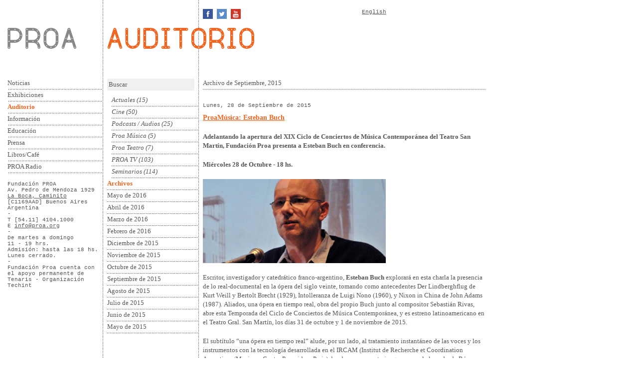

--- FILE ---
content_type: text/html; charset=UTF-8
request_url: http://proa.org/esp/events/2015/09/
body_size: 13956
content:
<!DOCTYPE html PUBLIC "-//W3C//DTD XHTML 1.0 Transitional//EN" "http://www.w3.org/TR/xhtml1/DTD/xhtml1-transitional.dtd">
<html xmlns="http://www.w3.org/1999/xhtml" lang="es-ES">

<head profile="http://gmpg.org/xfn/11">
<meta http-equiv="Content-Type" content="text/html; charset=UTF-8" />

<title>Fundación Proa &#8211; Auditorio &raquo; 2015 &raquo; Septiembre</title>

<link rel="stylesheet" href="http://www.proa.org/esp/events/wp-content/themes/default/style.css" type="text/css" media="screen" />
<link rel="alternate" type="application/rss+xml" title="Fuente RSS de Fundación Proa - Auditorio" href="http://proa.org/esp/events/feed/" />
<link rel="alternate" type="application/atom+xml" title="Fuente Atom de Fundación Proa - Auditorio" href="http://proa.org/esp/events/feed/atom/" />
<link rel="pingback" href="http://www.proa.org/esp/events/xmlrpc.php" />

<style type="text/css" media="screen">

	#page { background: url("http://www.proa.org/esp/events/wp-content/themes/default/images/kubrickbgwide.jpg") repeat-y top; border: none; }

</style>
<meta name="author" content="Kells, www.kells.com.ar" />
<script type="text/javascript" src="http://www.proa.org/esp/events/wp-content/themes/default/includes/jquery.js"></script>
<script type="text/javascript" src="http://www.proa.org/esp/events/wp-content/themes/default/includes/jquery.innerfade.js"></script>
<script type="text/javascript">
$(document).ready(
		function(){
			$('#fade-fotos').innerfade({
				animationtype: 'fade',
				speed: 1000,
				timeout: 4000,
				type: 'sequence',
				containerheight: '328px'
			});
	});
</script>
<link rel="shortcut icon" href="/eng/favicon.ico" />
<link rel="EditURI" type="application/rsd+xml" title="RSD" href="http://www.proa.org/esp/events/xmlrpc.php?rsd" />
<link rel="wlwmanifest" type="application/wlwmanifest+xml" href="http://www.proa.org/esp/events/wp-includes/wlwmanifest.xml" /> 
<meta name="generator" content="WordPress 3.8.41" />
</head>
<body>
<div id="proa">
	<div id="header">
       <div id="header_3" class="redes">
        	<ul>
            	<li class="facebook"><a href="http://www.facebook.com/home.php?#/pages/Buenos-Aires-Argentina/Fundacion-Proa/115677706996?ref=ts" target="_blank" title="Facebook"></a></li>
                <li class="twitter"><a href="http://twitter.com/FundacionPROA" target="_blank" title="Twitter"></a></li>
                <li class="youtube"><a href="http://www.youtube.com/proawebtv" target="_blank" title="YouTube"></a></li>
            </ul>
        </div>
        <div id="header_4"><a href="/eng/events">English</a></div>
    </div>
    <div id="logo"><a href="/esp/index.php" class="logo" title="PROA"></a></div>
    <div id="title">&nbsp;</div>	<div id="inside">
	        <div id="menu_1">
        	<ul>
            	<li class="link_news"><a href="/esp/news.php">Noticias</a></li>
                <li class="link_exhibitions"><a href="/esp/exhibitions.php">Exhibiciones</a></li>
                <li class="menu_selected links_events"><a href="/esp/events/">Auditorio</a></li>                
                <li class="link_information"><a href="/esp/information.php">Informaci&oacute;n</a></li>
                <li class="link_education"><a href="/esp/education.php">Educaci&oacute;n</a></li>
                <li class="link_press"><a href="/esp/press.php">Prensa</a></li>
                <li class="link_library"><a href="/esp/library.php">Libros/Caf&eacute;</a></li>
                <li class="links_radio"><a href="/esp/proa-radio.php">PROA Radio</a></li>
            </ul>
            <div id="menu_1-datos">
                Fundaci&oacute;n PROA<br />
                Av. Pedro de Mendoza 1929<br />
                <a href="/esp/how-to-get-there.php">La Boca, Caminito</a><br />
                [C1169AAD] Buenos Aires<br />
                Argentina<br />
                -<br />
                T [54.11] 4104.1000<br />
                E <a href="mailto:info@proa.org">info@proa.org</a>        
                <br />
  -<br />
De martes a domingo<br />
11 - 19 hrs.<br />
Admisi&oacute;n: hasta las 18 hs.<br>
Lunes cerrado.<br />
-<br />
Fundaci&oacute;n Proa cuenta con <br />
el apoyo permanente de <br />
Tenaris - Organizaci&oacute;n <br />
Techint</div>
        </div>
        <script>
  (function(i,s,o,g,r,a,m){i['GoogleAnalyticsObject']=r;i[r]=i[r]||function(){
  (i[r].q=i[r].q||[]).push(arguments)},i[r].l=1*new Date();a=s.createElement(o),
  m=s.getElementsByTagName(o)[0];a.async=1;a.src=g;m.parentNode.insertBefore(a,m)
  })(window,document,'script','//www.google-analytics.com/analytics.js','ga');

  ga('create', 'UA-25503030-1', 'proa.org');
  ga('send', 'pageview');

</script>
    	<div id="menu_2" class="link_events">
              <div class="top_bottom_search">
              	<div class="columns_form_3"><form method="get" id="searchform" action="http://proa.org/esp/events/"><label class="hidden" for="s">Buscar:</label><input type="text" value="Buscar" name="s" id="s" onfocus="if (this.value == 'Buscar') this.value = ''" onfocusout="if (this.value == '') this.value = 'Buscar'" /></form></div>
			</div>
		<ul>
			
			<!-- Author information is disabled per default. Uncomment and fill in your details if you want to use it.
			<li><h2>Author</h2>
			<p>A little something about you, the author. Nothing lengthy, just an overview.</p>
			</li>
			-->

			 <!--li>
						<p>You are currently browsing the <a href="http://proa.org/esp/events/">Fundación Proa &#8211; Auditorio</a> blog archives
			for Septiembre, 2015.</p>

			
			</li--> 					<!--li >Categor&iacute;as</li-->
				<li class="cat-item cat-item-1"><a href="http://proa.org/esp/events/category/actuales/" title="Ver todas las entradas de Actuales">Actuales</a> (15)
</li>
	<li class="cat-item cat-item-10"><a href="http://proa.org/esp/events/category/cine/" title="Ver todas las entradas de Cine">Cine</a> (50)
</li>
	<li class="cat-item cat-item-218"><a href="http://proa.org/esp/events/category/podcast/" title="Ver todas las entradas de Podcasts / Audios">Podcasts / Audios</a> (25)
</li>
	<li class="cat-item cat-item-574"><a href="http://proa.org/esp/events/category/proa-musica/" title="Ver todas las entradas de Proa Música">Proa Música</a> (5)
</li>
	<li class="cat-item cat-item-566"><a href="http://proa.org/esp/events/category/proa-teatro/" title="Ver todas las entradas de Proa Teatro">Proa Teatro</a> (7)
</li>
	<li class="cat-item cat-item-242"><a href="http://proa.org/esp/events/category/proatv/" title="Ver todas las entradas de PROA TV">PROA TV</a> (103)
</li>
	<li class="cat-item cat-item-164"><a href="http://proa.org/esp/events/category/seminarios/" title="Ver todas las entradas de Seminarios">Seminarios</a> (114)
</li>
			<li class="menu_selected texto_events">Archivos</li>			
				<li><a href='http://proa.org/esp/events/2016/05/'>Mayo de 2016</a></li>
	<li><a href='http://proa.org/esp/events/2016/04/'>Abril de 2016</a></li>
	<li><a href='http://proa.org/esp/events/2016/03/'>Marzo de 2016</a></li>
	<li><a href='http://proa.org/esp/events/2016/02/'>Febrero de 2016</a></li>
	<li><a href='http://proa.org/esp/events/2015/12/'>Diciembre de 2015</a></li>
	<li><a href='http://proa.org/esp/events/2015/11/'>Noviembre de 2015</a></li>
	<li><a href='http://proa.org/esp/events/2015/10/'>Octubre de 2015</a></li>
	<li><a href='http://proa.org/esp/events/2015/09/'>Septiembre de 2015</a></li>
	<li><a href='http://proa.org/esp/events/2015/08/'>Agosto de 2015</a></li>
	<li><a href='http://proa.org/esp/events/2015/07/'>Julio de 2015</a></li>
	<li><a href='http://proa.org/esp/events/2015/06/'>Junio de 2015</a></li>
	<li><a href='http://proa.org/esp/events/2015/05/'>Mayo de 2015</a></li>
			
					</ul>
	</div>

	 

		            <div id="inside_3_4_5">
       		<div class="title_3_4_5"> 	   	  		Archivo de Septiembre, 2015 	  </div>
              <!--div class="box_3_4_5 top_bottom_search">
              	<div class="columns_form_3"><form method="get" id="searchform" action="http://proa.org/esp/events/"><label class="hidden" for="s">Buscar:</label><input type="text" value="Buscar" name="s" id="s" onfocus="if (this.value == 'Buscar') this.value = ''" onfocusout="if (this.value == '') this.value = 'Buscar'" /></form></div>
			</div-->
            <div class="column_3_4_5 links_events">


		        <div class="spacing_top"></div>
		<div class="post">
        		<div class="box_date">Lunes, 28 de Septiembre de 2015</div>
				<h2 id="post-5809"><a href="http://proa.org/esp/events/2015/09/proamusica-esteban-buch/" rel="bookmark" title="Permanent Link to ProaMúsica: Esteban Buch">ProaMúsica: Esteban Buch</a></h2>
				

				<div class="entry">
					<p><strong>Adelantando la apertura del XIX Ciclo de Conciertos de Música Contemporánea del Teatro San Martín, Fundación Proa presenta a Esteban Buch en conferencia.   </strong></p>
<p><strong>Miércoles 28 de Octubre - 18 hs.</strong></p>
<p><a href="http://www.proa.org/esp/events/wp-content/uploads/2015/10/BUCH367.jpg"><img class="alignnone size-full wp-image-5810" alt="BUCH367" src="http://www.proa.org/esp/events/wp-content/uploads/2015/10/BUCH367.jpg" width="367" height="169" /></a></p>
<p>Escritor, investigador y catedrático franco-argentino, <strong>Esteban Buch</strong> explorará en esta charla la presencia de lo real-documental en la ópera del siglo veinte, tomando como antecedentes Der Lindberghflug de Kurt Weill y Bertolt Brecht (1929), Intolleranza de Luigi Nono (1960), y Nixon in China de John Adams (1987).   Aliados, una ópera en tiempo real, obra del propio Buch junto al compositor Sebastián Rivas, abre esta Temporada del Ciclo de Conciertos de Música Contemporánea, y es estreno latinoamericano en el Teatro Gral. San Martín, los días 31 de octubre y 1 de noviembre de 2015.</p>
<p>El subtítulo &#8220;una ópera en tiempo real&#8221; alude, por un lado, al tratamiento instantáneo de las voces y los instrumentos con la tecnología desarrollada en el IRCAM (Institut de Recherche et Coordination Acoustique/Musique, Centre Pompidou, Paris) donde ese concepto juega un papel clave desde Répons (1981) de Pierre Boulez; y por otra parte alude al tema de la ópera que se inspira directamente de la realidad política chilena de los años 90, particularmente del encuentro de Augusto Pinochet y Margaret Thatcher en Londres (1999), durante el arresto domiciliario del primero por orden del juez Baltasar Garzón.</p>
<p><strong>Actividad gratuita, hasta agotar capacidad de auditorio.</strong></p>
<p>Informes: auditorio@proa.org<br />
4104-1001</p>
<p>&nbsp;</p>
				</div>

				<p><a href="http://proa.org/esp/events/category/actuales/" title="Ver todas las entradas en Actuales" rel="category tag">Actuales</a>, <a href="http://proa.org/esp/events/category/proa-musica/" title="Ver todas las entradas en Proa Música" rel="category tag">Proa Música</a> |   <a href="http://proa.org/esp/events/2015/09/proamusica-esteban-buch/#respond" title="Comentarios en ProaMúsica: Esteban Buch">Sin comentarios &#187;</a></p>

			</div>

		        <div class="spacing_top"></div>
		<div class="post">
        		<div class="box_date">Domingo, 27 de Septiembre de 2015</div>
				<h2 id="post-5612"><a href="http://proa.org/esp/events/2015/09/proateatro-direccionario-2015/" rel="bookmark" title="Permanent Link to ProaTeatro. Direccionario 2015">ProaTeatro. Direccionario 2015</a></h2>
				

				<div class="entry">
					<p><a style="line-height: 1.5em;" href="http://www.proa.org/esp/events/wp-content/uploads/2014/09/Direccionario-web-567.jpg"><img class="alignnone size-full wp-image-5477" alt="Direccionario-web-567" src="http://www.proa.org/esp/events/wp-content/uploads/2014/09/Direccionario-web-567.jpg" width="567" height="271" /></a></p>
<p><b></b>Luego de las presentaciones de Javier Daulte, Mauricio Kartun y Ricardo Bartis durante 2014, <strong>ProaTeatro</strong> presenta la edición 2015 de <b>Direccionario</b>, un ciclo de conferencias performáticas que, mediante un cruce entre el <i>performace art</i> y el teatro, propone una reflexión sobre el director y su accionar como artista.</p>
<p>Durante una serie de encuentros mensuales en el Auditorio, el ciclo invita a emblemáticos directores de Buenos Aires a presentar el recorrido que los llevó a concebir su obra. Este año, <strong>Direccionario</strong> recibe a <b>Rubén Szuchmacher, Mariana Obersztern y Alejandro Tantanian, entre otros importantes dramaturgos locales.</b></p>
<p>Una vez por mes, un director presenta su universo de referencia, sus ideas, emociones y anécdotas mínimas que ponen en palabras y en gestos algo tan efímero, privado e intangible como la concepción teatral.</p>
<p><strong><span style="color: #ff6600;"><br />
PROGRAMACIÓN 2015<br />
</span></strong><strong></strong></p>
<p><strong>Direccionario XII: </strong><a href="http://proa.org/esp/news-nota.php?id=908"><strong>Walter Jakob /Agustín Mendilaharzu</strong></a> &#8211; <strong>sábado 7 de noviembre &#8211; 16:30 hs<br />
</strong><strong><strong><strong><strong>Direccionario XI: <strong> <a href="http://proa.org/esp/news-nota.php?id=891">Pompeyo Audivert</a></strong>– sábado 10 de octubre  <strong>– 16:30 hs<br />
</strong></strong></strong></strong></strong><strong><strong><strong><strong><strong>Direccionario X: <strong> <a href="http://proa.org/esp/news-nota.php?id=886">Alejandro Catalán</a></strong>– sábado 12 de septiembre  <strong>– 18 hs<br />
</strong></strong></strong></strong></strong></strong><strong style="line-height: 1.5em;"><strong><strong><strong>Direccionario IX: <strong> <a href="http://proa.org/esp/news-nota.php?id=840">Vivi Tellas</a> </strong>– sábado 8 de agosto  <strong>– 18 hs<br />
</strong></strong></strong></strong></strong><strong style="line-height: 1.5em;"><strong><strong><strong><strong><strong><strong><strong><strong><strong><strong><strong>Direccionario VIII: <strong> </strong>– <a href="http://proa.org/esp/news-nota.php?id=837">Emilio García Wehbi</a> - sábado 11 de julio &#8211; 18 hs<br />
</strong></strong></strong></strong></strong></strong></strong></strong></strong></strong></strong></strong><strong style="line-height: 1.5em;"><strong><strong><strong><strong><strong><strong><strong><strong><strong><strong><strong><strong><strong>Direccionario VII: <a href="http://proa.org/esp/news-nota.php?id=856">Marilú Marini</a> - sábado 6 de junio &#8211; 18 hs<br />
</strong></strong></strong></strong></strong></strong></strong></strong></strong></strong></strong></strong></strong></strong><strong style="line-height: 1.5em;"><strong><strong><strong><strong><strong><strong><strong><strong><strong><strong><strong><strong><strong><strong>Direccionario VI: <strong><a href="http://proa.org/esp/news-nota.php?id=832">Alejandro Tantanian</a> </strong>– sábado 9 de mayo <strong>– 18 hs<br />
</strong></strong></strong></strong></strong></strong></strong></strong></strong></strong></strong></strong></strong></strong></strong></strong><strong style="line-height: 1.5em;"><strong><strong><strong><strong><strong><strong><strong><strong><strong><strong><strong><strong><strong><strong><strong><strong>Direccionario V: <strong><a href="http://proa.org/esp/news-nota.php?id=826">Mariana Obersztern</a> </strong>– sábado 11 de abril <strong>–</strong> 18 hs<br />
</strong></strong></strong></strong></strong></strong></strong></strong></strong></strong></strong></strong></strong></strong></strong></strong></strong><strong style="line-height: 1.5em;"><strong><strong><strong><strong><strong><strong><strong><strong><strong><strong><strong><strong><strong><strong><strong><strong><strong>Direccionario IV: <strong><a href="http://proa.org/esp/news-nota.php?id=810" target="_blank">Rubén Szuchmacher</a> </strong>– sábado 14 de marzo <strong>– </strong>18 hs</strong></strong></strong></strong></strong></strong></strong></strong></strong></strong></strong></strong></strong></strong></strong></strong></strong></strong></p>
<p><strong>ADMISIÓN</strong>: $ 20</p>
<p><span style="color: #ff6600;"><strong>SOBRE EL CICLO</strong></span></p>
<p><img class="alignnone size-full wp-image-5614" alt="KARTUN-2014-AUD" src="http://www.proa.org/esp/events/wp-content/uploads/2015/02/KARTUN-2014-AUD.jpg" width="567" height="425" /><br />
<em>&#8211;Mauricio Kartun en Direccionario 2014&#8211;</em></p>
<p><span style="line-height: 1.5em;"><br />
¿Cómo se concibe una obra de teatro? ¿Dónde queda la figura del director  &#8211; sus gestos, sus prácticas, sus gesticulaciones y discursos &#8211; cuando la obra toma forma y se estrena?</span></p>
<p>Más que cualquier artista de otra disciplina, el director de teatro produce una obra donde luego su cuerpo estará completamente ausente. Su momento de mayor presencia física coincide con el proceso de creación de la obra, un período de gestación durante el cual el director piensa, habla, convence, ensambla, gesticula y, de modo paradójico, actúa.</p>
<p>Cuando la obra toma su forma definitiva estas prácticas desaparecen irremediablemente. Como espectadores, nunca podemos acceder a esa “perfomance” que, justamente, es la que engendra toda la obra.</p>
<p>El trabajo del director es lo más inasible y efímero del hecho teatral.</p>
<p><b>Direccionario</b>, el ciclo de conferencias performáticas curado por Mercedes Halfon y producido Carolina Martín Ferro, se propone reponer ese intervalo de creación ausente que implica la dirección teatral y busca reflexionar sobre el director teatral y su accionar como artista a través de las presentaciones de un conjunto de destacados directores teatrales contemporáneos y emblemáticos</p>
<p>Curadora del ciclo: <b>Mercedes Halfon</b><br />
Es licenciada en Artes, periodista y crítica de teatro. Actualmente escribe en el suplemento Radar de Página/12 y en la revista Teatro del Teatro San Martín y Brando. Escribió junto a Fernanda Nicolini la novela Te pido un taxi (Plaza Janés, 2009). Publicó el Epub Tres Islas (Determinado Rumor, 2011) y el libro de poemas Hebilla de pasto (Vox, 2012). Forma parte de la Antología de poesía argentina contemporánea Lo humanamente posible (El fin de la noche, 2008). En 2009 ganó el Premio Estímulo de Tea al periodismo gráfico. Es curadora del ciclo Invocaciones que se realizará a partir de octubre de 2014 en el Cultural San Martín.</p>
<p>Productora del ciclo: <b>Carolina Martín Ferro<br />
</b>Es productora ejecutiva, actriz y socióloga. Participó en la producción de obras de teatro, festivales y residencias de arte. Se formó en producción teatral con Gustavo Schraier. Desde el 2001 ha actuado en numerosas obras de teatro. Coordina junto a Mercedes Halfon el ciclo Invocaciones que se realizará en el Cultural San Martín a partir de octubre de 2014.</p>
<p><span style="color: #ff6600;"><b style="line-height: 1.5em;"><br />
CVs</b></span></p>
<p><b style="line-height: 1.5em;"><b><a href="http://www.proa.org/esp/events/wp-content/uploads/2015/02/RUBEN_0DEF-AUD-2.jpg"><img class="size-full wp-image-5641 alignleft" style="margin: 1px 3px;" alt="RUBEN_0DEF-AUD-2" src="http://www.proa.org/esp/events/wp-content/uploads/2015/02/RUBEN_0DEF-AUD-2.jpg" width="140" height="180" /></a></b></b><span style="color: #ff6600;"><b>Rubén Szuchmacher</b> </span>es actor, director, régisseur, docente y gestor teatral, egresado del Instituto Superior de Arte del Teatro Colón. Ha participado como actor en Visita, de Ricardo Monti, con dirección de Jaime Kogan, Boda Blanca, de Tadeusz Rozewicz, con dirección de Laura Yusem, Real envido, de Griselda Gamabro, con dirección de Juan Cosin, Tenebrae, de Alejandro Tantanian y Alejo Pérez Pouillieux; Cuento Alemán, de Alejandro Tantanian, El traductor de Blumenberg, de Juan Mayorga; Cine Quirúrgico, sobre una idea de Edgardo Rudnitzky; Escandinavia, de Lautaro Vilo, entre otras.<br />
Como director ha realizado las puestas en escena de las siguientes obras: Sueño de una noche de verano, Rey Lear y Enrique IV, segunda parte, todas de William Shakespeare; Caligula, de Albert Camus; Decadencia, de Steven Berkoff; Polvo eres y Viejos tiempos, de Harold Pinter; Amor de Don Perlimplin con Belisa en su jardín, de Federico García Lorca, y La Biblioteca de Babel, de Jorge Luis Borges, ambas en codirección con Edgardo Rudnitzky; Galileo Galilei, de Bertolt Brecht; Babilonia, Muñeca y Amanda y Eduardo, todas de Armando Discépolo, El desalojo y La gente pobre, de Florencio Sánchez, Ifigenia en Aulide, de Eurípides, Mi querida, de Griselda Gambaro; Lo que pasó cuando Nora dejó a su marido o los pilares de las sociedades, de Elfriede Jelinek, El siglo de oro del peronismo, de Pedro Calderón de la Barca, Marcelo Bertuccio y Rubén Szuchmacher, Las troyanas, de Euripides/Sartre, Enrique IV, de Pirandello, Historias abominables, basada en textos de Bertolt Brecht, entre muchas otras.<br />
Como régisseur ha realizado: La Voz Humana, de Jean Coc¬teau y Francis Poulenc; La muerte y la muchacha, de Gerardo Gandini sobre textos de Alejandra Pizarnik y Umberto Eco; Alicia en el país de las maravillas, de Marta Lambertini sobre el libro homónimo de Lewis Carroll; La oscuridad de la razón, de Pompeyo Camps y Ricardo Monti; Ein Brudermord (Un fratricidio), de Hans-Jürgen von Bose sobre texto de Franz Kafka; El cimarrón, de Hans Werner Henze, La vuelta de tuerca, de Benjamin Britten; Liederkreis, de Gerardo Gandini/Alejandro Tantanian, para el Teatro Colón de Buenos Aires, Ariadna auf Naxos, de Richard Strauss, en el Teatro Avenida. Su última producción fue “Ese grito es todavía un grito de amor, de Gabriel Valverde, sobre textos de Roland Barthes.<br />
Como docente ha brindado sus talleres en muchas ciudades de Argentina como así también de México, Alemania, España, Brasil, Chile, Bolivia y Uruguay. Ha recibido los premios Trinidad Guevara, María Guerrero, Ace de Oro, Teatro del Mundo, Premio Getea, Florencio Sánchez por varios de sus espectáculos. Es autor de los siguientes libros: <em>Archivo Itelman (</em>Ediciones del Rojas, UBA, Buenos Aires), <em>Notas para la puesta en escena y dirección (</em>UNAM; México) y <em>Notas para el aprendiz de dirección de teatro y afines </em>(Paso de Gato, México).<br />
Actualmente es director artístico de Elkafka espacio teatral y desde este año del Teatro Payró.</p>
<p>&nbsp;</p>
<p><b style="line-height: 1.5em;"><b><b><a href="http://www.proa.org/esp/events/wp-content/uploads/2015/02/OBERZTEN-AUD-2.jpg"><img class="alignleft" style="margin: 1px 3px;" alt="OBERZTEN-AUD-2" src="http://www.proa.org/esp/events/wp-content/uploads/2015/02/OBERZTEN-AUD-2.jpg" width="140" height="180" /></a></b></b><span style="color: #ff6600;">Mariana Obersztern</span></b><span style="line-height: 1.5em;"> Es docente, autora y directora teatral con una intensa actividad previa en las artes visuales. Entre sus primeros trabajos se cuentan Kandinsky (1988), La puntuación de la secuencia de los hechos (1989), Dens in dente (1997) y Lengua madre sobre fondo blanco (2001), obras con las que participa en  festivales como: Festival de Teatro del C.C.R.R, Experimenta Teatro (Rosario), Festival Theater der Welt (Berlín, Alemania), Festival Internacional de Buenos Aires y Festival Internacional del Mercosur. Tiene a su cargo la coordinación del área de teatro del C.C.R.R (2005-2006), desde donde gesta el Proyecto Inversión de la carga de la prueba basado en la construcción de una obra teatral a partir de una instalación escenográfica. Entre otros de sus trabajos se encuentran El aire alrededor, por la que obtiene numerosos premios y nominaciones (Biodrama, 2002), Tu eres para mí (2007), Keine piano (2007), Espina no peito (2008),Si el destino viene a mí (Proyecto Manual, 2012), y las performances Remontando el Nídrog (Mamba, 2014), Para el pueblo lo que es del pueblo, junto a Agustina Muñoz (Galería Catena, 2014) y Pensamiento, cantidad necesaria (UBA, 2014), publicada por editorial Libretto. Lengua madre sobre fondo blanco y El aire alrededor han sido publicadas por la editorial Teatro vivo.</span></p>
<p>&nbsp;</p>
<p><b><b><a href="http://www.proa.org/esp/events/wp-content/uploads/2015/02/TANTANIAN-AUD-2.jpg"><img class="alignleft" style="margin: 1px 3px;" alt="TANTANIAN-AUD-2" src="http://www.proa.org/esp/events/wp-content/uploads/2015/02/TANTANIAN-AUD-2.jpg" width="140" height="180" /></a></b></b><strong><span style="color: #ff6600;">Alejandro Tantanian </span></strong>Director, autor, docente, actor y cantante. Ha participado en más de 60 festivales internacionales. Ganador de numerosos premios nacionales. Sus piezas han sido estrenadas en Argentina, Uruguay, Francia, Suiza, España, Italia, Bélgica, Austria y Alemania y han sido traducidas al inglés, francés, italiano y alemán. En Argentina: Patricio Contreras dice Nicanor Parra (2015); Almas Ardientes (2014) de Santiago Loza; El rastro (2014) de Margo Glantz; Anything Goes (2013) de Cole Porter; Nada del amor me produce envidia (2013) de Santiago Loza; El don de la palabra de Andrew Bovell (2013); Cenizas de Neil LaBute (2012); Cliff (acantilado) de Alberto Conejero (2012); Las Islas (2011) de Carlos Gamerro; Blackbird (2011) de David Harrower; Luci mie traditrici (2011) ópera de Salvatore Sciarrino; Los Sensuales (2008) de Alejandro Tantanian; Cuchillos en gallinas (2006) de David Harrower; Los Mansos (2005) sobre El idiota de Dostoievski; entre muchas otras. En el exterior: En el Nationaltheater Mannheim, (Mannheim, Alemania): Nie war der Schatten (2012) (No hubo sombra igual) de Alejandro Tantanian; Die Dreigroschenoper (2010) de Kurt Weill &amp; Bertolt Brecht; Amerika (2009) sobre la novela homónima de Franz Kafka y La libertad (Freiheit) (2007) de Ariel Farace, Martín Tufró &amp; Alejandro Tantanian; Instante (2008) ópera de Oscar Strasnoy con libreto de Alejandro Tantanian (París, Francia); Romeo und Julia (2006) versión de Alejandro Tantanian sobre la obra William Shakespeare, Luzerner Theater (Lucerna, Suiza); La Gabbia (2004) ópera de Tiziano Manca con libreto de Alejandro Tantanian, Opera de Lille (Lille, Francia); Muñequita o juremos con gloria morir (2003) de Alejandro Tantanian dirigida por Matthias Langhoff, Théâtre National de Toulouse &#8211; TNT (Toulouse, Francia); entre otras.</p>
<p><span style="line-height: 1.5em;"> </span></p>
<p><img class="size-full wp-image-5684 alignleft" alt="Whebi-140x180" src="http://www.proa.org/esp/events/wp-content/uploads/2015/02/Whebi-140x180.jpg" width="140" height="180" /></p>
<p><span style="color: #ff6600;"><strong> Emilio García Wehbi </strong></span>Artista interdisciplinario que trabaja en el cruce de lenguajes escénicos. En 1989 funda El  Periférico de Objetos, grupo paradigmático del teatro experimental  argentino.  Sus espectáculos, óperas, performances,  instalaciones e intervenciones urbanas han sido presentados en  América, Europa, Oceanía y Asia.  Ha sido premiado  nacional e internacionalmente. Como autor ha publicado los libros &#8220;Ensayo sobre la Tristeza&#8221;, &#8220;Botella en un Mensaje&#8221;,  &#8221;Luzazul&#8221; y &#8220;Communitas&#8221;. Algunos trabajos:  Cas que Arde (2015), Vértigo (2014), 58 Indicios sobre el Cuerpo (2014),  Rey Lear (2013), Aurora (2013),  Luzazul (2013), Cuando el Bufón se Canse de Reír (2012), Prefiero que me quite el sueño  Goya a que lo haga cualquier hijo de puta (2012), Hécuba o el Gineceo Canino (2011), El (A)parecido (2010), Aura (2010),  Dr. Faustus (2010), Chacales y Árabes (2009), El Matadero. Un Comentario (2009), Dolor Exquisito (2008), EL Matadero  (Serie I, II, III, VI, V, VI; 2008-2003), Jakob von Gunten (2008), Woyzeck (2006), Bambiland (2005), La Balsa de la Medusa (2005), Lucha Libre (2005), Proyecto Filoctetes ( 2007-2002), Anna O. (2004), Moby Dick (2003), Los Murmullos (2002), Sin Voces (1999) Manifiesto de Niños (2005), La Última Noche de la Humanidad (2002), Monteverdi Método Bélico (2000), Zooedipous (1998),  Máquina Hamlet (1995), Cámara Gesell (1994), El Hombre de Arena (2002), entre otros.</p>
<p><span style="color: #ff6600;"><strong><a href="http://www.proa.org/esp/events/wp-content/uploads/2015/06/vivi140x180.jpg"><img class="size-full wp-image-5764 alignleft" alt="vivi140x180" src="http://www.proa.org/esp/events/wp-content/uploads/2015/06/vivi140x180.jpg" width="140" height="180" /></a> Vivi Tellas</strong></span> Directora de teatro y curadora nacida en Buenos Aires. Egresada de la Escuela Nacional de Bellas Artes &#8220;Manuel Belgrano&#8221; y de la carrera de Puesta en Escena de la Escuela Municipal de Arte Dramático. En 1990, con la creación del Proyecto Museos, fundó el Centro de Experimentación Teatral  de la UBA. Entre 2005 y 2009 tuvo a su cargo la dirección artística del Proyecto de Teatro Documental Archivo White en el Museo Ferrowhite, en Ing White. Dirigió el Teatro Sarmiento durante ocho años, donde desarrolló el Proyecto Biodrama, transformando este espacio en el único centro experimental de la ciudad. Fue curadora de artes escénicas para el Centro Cultural Recoleta. Dirige Las Declamadoras, un grupo de recitadoras de poesía para Estación Pringles.</p>
<p>&nbsp;</p>
<p><a href="http://www.proa.org/esp/events/wp-content/uploads/2015/06/Catalán140x180.jpg"><img class="size-full wp-image-5763 alignleft" alt="Catalán140x180" src="http://www.proa.org/esp/events/wp-content/uploads/2015/06/Catalán140x180.jpg" width="140" height="180" /></a><span style="color: #ff6600;"><strong>Alejandro Catalán</strong></span> nació en Buenos Aires en 1971. Es un reconocido director, actor, profesor y teórico. El estudio y taller que coordina desde el año 1999 es un referente ineludible del espectro formativo de Buenos Aires. Su prestigio se asienta en la particular manera de abordar el trabajo actoral. En sus clases o en sus obras (Foz. Dos minas, Solos, Amar) la actuación es asumida y afirmada con un nivel de protagonismo y despliegue infrecuente. Ha dado seminarios en muchas ciudades de Argentina y del extranjero tales como México DF, San Pablo, Montevideo, Barcelona y Madrid. Sus obras también han viajado por otros tantos países y han recibido premios. Sus escritos sobre teatro y actuación son bibliografía de diferentes cátedras avocadas a esta cuestión.</p>
<p><a href="http://www.proa.org/esp/events/wp-content/uploads/2015/06/Catalán140x180.jpg"> </a></p>
<p><a href="http://www.proa.org/esp/events/wp-content/uploads/2015/09/Audivert.jpg"><img class="size-full wp-image-5818 alignleft" alt="Audivert" src="http://www.proa.org/esp/events/wp-content/uploads/2015/09/Audivert.jpg" width="140" height="180" /></a><span style="color: #ff6600;"><strong>Pompeyo Audivert</strong></span> es actor, director teatral y dramaturgo. Desde 1990 dirige el Teatro Estudio El Cuervo donde dicta cursos de actuación. Se destacó como actor en obras como Postales argentinas, con dirección Ricardo Bartis; Hamlet o la guerra de los teatros, a partir del original de William Shakespeare con dirección de Ricardo Bartís.Esperando a Godot, de Samuel Beckett con dirección Leonor Manso. La hija del aire, de Pedro Calderón de la Barca y El Rey Lear, de William Shakespeare ambas con dirección de Jorge Lavelli. Fin de partida, de Samuel Beckett, con dirección de Lorenzo Quinteros y Pompeyo Audivert. Heldenplatz, de Thomas Bernhard con dirección Emilio García Wehbi. Marathon, de Ricardo Monti con dirección de Villanueva Cosse. El crítico, de Juan Mayorga con dirección de Guillermo Heras. Como dramaturgo y director realizó Recuerdos son recuerdos. junto a Ricardo Bartís y Alfredo Ramos. Museo soporte, junto a Hugo Fortuny. La Pesca. Carne patria, creación colectiva. LOMORTO, Carnavali dramático, creación colectiva. Unidad básica, creación colectiva Armando lo Discépolo, creación colectiva. Museo Ezeiza20 de junio de 1973, instalación teatral. Dirigió La Señora Macbeth, de Griselda Gambaro. La obra fue seleccionada en 2005 para participar en el V Festival Internacional de Teatro de Buenos Aires, el V Festival de Teatro del Mercosur y el I Festival de Teatro de Rafaela. Actualmente actúa y codirige junto a Rodrigo de la Serna y Andrés Mangone El Farmer, de Andrés Rivera, en el Teatro General San Martín.</p>
<p><a href="http://www.proa.org/esp/events/wp-content/uploads/2015/09/Jakob.png"><img class="size-full wp-image-5819 alignleft" alt="Jakob" src="http://www.proa.org/esp/events/wp-content/uploads/2015/09/Jakob.png" width="140" height="180" /></a><a href="http://www.proa.org/esp/events/wp-content/uploads/2015/09/Mendilaharzu.png"><img class="size-full wp-image-5820 alignleft" alt="Mendilaharzu" src="http://www.proa.org/esp/events/wp-content/uploads/2015/09/Mendilaharzu.png" width="140" height="180" /></a><span style="color: #ff6600;"><strong>Walter Jakob y Agustín Mendilaharzu</strong></span> (Buenos Aires, 1975) son dramaturgos, directores y actores. Juntos o por separado, trabajaron en decenas de obras de teatro y de films. En colaboración, escribieron y dirigieron cuatro obras: Los Talentos, por la que recibieron el premio Trinidad Guevara al Mejor Autor 2010; La edad de oro, que recibió el Premio Teatro del Mundo Mejor Dirección 2012; Capitán, estrenada en 2015 en el Festival Dois Pontos de Río de Janeiro y actualmente en cartel en Timbre 4; y recientemente Brecht, dentro del Ciclo Invocaciones en el Cultural San Martín. En 2014 realizaron en el Centro de Experimentación del Teatro Colón la puesta en escena de Velada Fantômas, obra musical a partir del radioteatro de Robert Desnos. Coprotagonizaron la película Historias Extraordinarias, de Mariano Llinás.</p>
				</div>

				<p>Etiquetas: <a href="http://proa.org/esp/events/tag/alejandro-tantanian/" rel="tag">Alejandro Tantanian</a>, <a href="http://proa.org/esp/events/tag/conferencia-performatica/" rel="tag">Conferencia Performática</a>, <a href="http://proa.org/esp/events/tag/director-teatral/" rel="tag">Director Teatral</a>, <a href="http://proa.org/esp/events/tag/dramaturgos-de-buenos-aires/" rel="tag">Dramaturgos de Buenos Aires</a>, <a href="http://proa.org/esp/events/tag/javier-daulte/" rel="tag">Javier Daulte</a>, <a href="http://proa.org/esp/events/tag/mariana-obersztern/" rel="tag">Mariana Obersztern</a>, <a href="http://proa.org/esp/events/tag/mauricio-kartun/" rel="tag">Mauricio Kartun</a>, <a href="http://proa.org/esp/events/tag/performance/" rel="tag">performance</a>, <a href="http://proa.org/esp/events/tag/proateatro/" rel="tag">ProaTeatro</a>, <a href="http://proa.org/esp/events/tag/ricardo-bartis/" rel="tag">Ricardo Bartis</a>, <a href="http://proa.org/esp/events/tag/ruben-szuchmacher/" rel="tag">Rubén Szuchmacher</a>, <a href="http://proa.org/esp/events/tag/teatro/" rel="tag">Teatro</a><br /><a href="http://proa.org/esp/events/category/proa-teatro/" title="Ver todas las entradas en Proa Teatro" rel="category tag">Proa Teatro</a> |   <a href="http://proa.org/esp/events/2015/09/proateatro-direccionario-2015/#respond" title="Comentarios en ProaTeatro. Direccionario 2015">Sin comentarios &#187;</a></p>

			</div>

		        <div class="spacing_top"></div>
		<div class="post">
        		<div class="box_date">Viernes, 25 de Septiembre de 2015</div>
				<h2 id="post-5771"><a href="http://proa.org/esp/events/2015/09/audioguia-es-posible-porque-es-posible-de-raqs-media-collective/" rel="bookmark" title="Permanent Link to Audioguía RAQS">Audioguía RAQS</a></h2>
				

				<div class="entry">
					<p><a href="https://soundcloud.com/proa-audioguias/sets/raqs-media-collective" target="_blank"><img title="iconoaudio1" alt="" src="http://proa.org/esp/events/wp-content/uploads/2013/06/iconoaudio1.jpg" width="50" height="27" /></a> Una nueva audioguía para recorrer de manera interactiva la exhibición &#8220;Es posible porque es posible&#8221;, del colectivo artístico indio RAQS Media Collective. Incluye testimonios de los curadores Cuauhtémoc Medina y Ferran Barenblit.</p>
<p><a href="http://www.proa.org/esp/events/wp-content/uploads/2015/09/Audioguía-RAQS-web.jpg"><img class="alignnone size-full wp-image-5788" alt="Audioguía-RAQS-web" src="http://www.proa.org/esp/events/wp-content/uploads/2015/09/Audioguía-RAQS-web.jpg" width="700" height="467" /></a></p>
<pre><a href="https://soundcloud.com/proa-audioguias/sets/raqs-media-collective" target="_blank"><img class="alignnone size-full wp-image-5785" alt="LOGO-AUDIO-NEGRO!-75" src="http://www.proa.org/esp/events/wp-content/uploads/2015/09/LOGO-AUDIO-NEGRO-751.jpg" width="75" height="75" /></a>  <strong>Versión Mac/PC <a href="https://soundcloud.com/proa-audioguias/sets/raqs-media-collective" target="_blank"><img class="alignnone size-full wp-image-5784" alt="LOGO-AUDIO-GRIS-75" src="http://www.proa.org/esp/events/wp-content/uploads/2015/09/LOGO-AUDIO-GRIS-75.jpg" width="75" height="75" /></a></strong><strong>Versión Móviles</strong></pre>
<pre></pre>
				</div>

				<p><a href="http://proa.org/esp/events/category/actuales/" title="Ver todas las entradas en Actuales" rel="category tag">Actuales</a>, <a href="http://proa.org/esp/events/category/podcast/" title="Ver todas las entradas en Podcasts / Audios" rel="category tag">Podcasts / Audios</a> |   <a href="http://proa.org/esp/events/2015/09/audioguia-es-posible-porque-es-posible-de-raqs-media-collective/#respond" title="Comentarios en Audioguía RAQS">Sin comentarios &#187;</a></p>

			</div>

		
		<div class="navigation">
			<div class="alignleft"></div>
			<div class="alignright"></div>
		</div>

	
	</div></div></div>

    <div id="footer">
        <div id="footer_1">&nbsp;</div>
		<div id="footer_2">&nbsp;</div>
        <div id="footer_3">
        Fundaci&oacute;n Proa Auditorio usa <a href="http://wordpress.org/" target="_blank">WordPress</a>
        </div>
    </div>
		</body>
</html>


--- FILE ---
content_type: text/css
request_url: http://www.proa.org/esp/events/wp-content/themes/default/style.css
body_size: 13189
content:
/*  PROA  */
html, body, div, span, applet, object, iframe, h1, h2, h3, h4, h5, h6, p, blockquote, pre, a, abbr, acronym, address, big, cite, code, del, dfn, em, font, img, ins, kbd, q, s, samp, small, strike, strong, sub, sup, tt, var, dl, dt, dd, ol, ul, li, fieldset, form, label, legend, table, caption, tbody, tfoot, thead, tr, th, td {margin:0;padding:0;border:0;outline:0;font-style:inherit;font-size:100%;font-family:inherit;vertical-align:baseline;}
body {background:#fff url(images/background.gif) 15px 0 repeat-y;margin:10px 0 0 15px;color:#555;font:13px Georgia, "Times New Roman", Times, serif;}
:focus {outline:0;}
ol, ul {list-style:none;}
p {margin:20px 0 0;line-height:18px;}
#proa {float:left;width:960px;}
a, #header a, #footer a {color:#555;text-decoration:underline;}
a:hover, .links_news a:hover {color:#555;}
#header {float:left;width:960px;font:11px "Courier New", Courier, monospace;margin-bottom:10px;}
#header a:hover {color:#000;}
#header_3 {float:left;width:184px;padding-left:392px;margin:8px 0;}
#header_3 a.facebook {padding-left:17px;background:url(images/facebook.gif) no-repeat;}
#header_3 a.twitter {padding-left:22px;background:url(images/twitter.gif) 5px 0 no-repeat;}
#header_4 {float:left;width:184px;text-align:right;margin:8px 0;}
#header_3_4 {float:left;width:760px;padding-right:8px;text-align:right;}
.redes li {float:left;margin-right:8px;}
.redes li a {display:block;width:20px;height:20px;background:url(images/iconos-redes-sociales.gif) 0 0 no-repeat;}
.redes li.twitter a {background-position:-28px 0}
.redes li.youtube a {background-position:-56px 0}
#logo {float:left;width:192px;height:42px;}
#logo a.logo {float:left;width:192px;height:42px;background:url(images/proa.gif) no-repeat;}
#logo a:hover {background-position: 0 -52px;}
#title {float:left;width:760px;padding-left:8px;height:42px;background:url(images/auditorio.gif) 8px 0 no-repeat;}
.fondo_news {background:#00aaee;}
.texto_news, .link_news a:hover, .links_news a {color:#00aaee;}
.fondo_exhibitions {background:#99cc33;}
.texto_exhibitions, .link_exhibitions a:hover, .links_exhibitions a {color:#99cc33;}
.fondo_information {background:#ffcc11;}
.texto_information, .link_information a:hover, .links_information a {color:#ffaa11;}
.fondo_events {background:#ee6622;}
.texto_events, .link_events a:hover, .links_events a {color:#ee6622;}
.fondo_library {background:#006666;}
.texto_library, .link_library a:hover , .links_library a {color:#006666;}
.fondo_education {background:#ee0088;}
.texto_education, .link_education a:hover, .links_education a {color:#ee0088;}
.fondo_press {background:#990099;}
.texto_press, .link_press a:hover, .links_press a {color:#990099;}
.box_date {float:left;width:376px;font:11px "Courier New", Courier, monospace;}
#inside {float:left;width:960px;margin-top:58px;padding-bottom:36px;}
#menu_1 {float:left;width:191px;margin-right:1px;}
#menu_1 li, #menu_2 li {padding-top:3px;margin:0;background:url(images/points-horizontal.gif) bottom repeat-x;font-size:13px;height:21px;}
#menu_1 li {background:url(images/points-horizontal.gif) -1px bottom repeat-x;}
#menu_1 a, #menu_2 a {text-decoration:none;}
#menu_1-datos, #menu_2-datos  {float:left;width:192px;font:11px "Courier New", Courier, monospace;padding-top:16px;}
#menu_2-datos  {width:175px;}
#menu_1-datos a {text-decoration:underline;}
#menu_1-datos a:hover {color:#000;}
.menu_selected {font-weight:bold;}
#menu_1 li.menu_submenu, #menu_2 li.cat-item {font-style:italic;background:url(images/points-horizontal-menu-2.gif) bottom no-repeat;padding-left:9px;}
#menu_2 {float:left;width:183px;padding-left:8px;margin-right:1px;}
#menu_2 ul {float:left;width:183px}
.menu_selected {font-weight:bold;}
.title_3_4_5 {float:left;width:568px;padding-top:3px;background:url(images/points-horizontal.gif) bottom repeat-x;font-size:13px;height:21px;}
.column_3_4 {float:left;width:367px;padding-right:9px;line-height:18px;}
#inside_3_4 {float:left;width:376px;padding-left:8px;}
.title_3_4 {float:left;width:376px;padding-top:3px;background:url(images/points-horizontal.gif) bottom repeat-x;font-size:13px;height:21px;}
.column_3_4_5 {float:left;width:568px;padding:0 0 9px;background:url(images/points-horizontal.gif) bottom repeat-x;line-height:18px;}
#inside_3_4_5 {float:left;width:568px;padding-left:8px;}
#inside_2_3_4_5 {float:left;width:768px;}
.box_3_4_5 {float:left;width:568px;padding:8px 0 9px;background:url(images/points-horizontal.gif) bottom repeat-x;line-height:18px;}
.box_3_4 {float:left;width:376px;padding:8px 0 9px;background:url(images/points-horizontal.gif) bottom repeat-x;line-height:18px;}
h2 {font-size:14px;font-weight:bold;width:367px;}
.box_date {width:568px;font:11px "Courier New", Courier, monospace;height:22px;}
.box_text {width:568px;padding-top:8px;}
small {width:568px;font:11px "Courier New", Courier, monospace;}
.top_20 {padding-top:20px;}
.top_8 {margin-top:8px;}
.spacing_top {font-size:1px;height:22px;display:block;}
#footer {float:left;width:960px;font:11px "Courier New", Courier, monospace;padding:0 0 15px;}
#footer a:hover {color:#000;}
#footer_1 {float:left;width:192px;}
#footer_2 {float:left;width:176px;padding:0 8px;}
#footer_3 {float:left;width:369px;padding:0 8px;}
input, textarea, select {width:169px;border:none;padding:4px 3px;/padding:3px;font:13px Georgia, "Times New Roman", Times, serif;color:#555;background:#eff0f1;margin-top:2px;}
textarea {height:64px;width:361px;}
select {width:175px;padding:3px;/margin-top:3px;}
.btn {border:1px solid #1198b4;background-color:#e8f4f8;color:#1198b4;font-weight:bold;width:100px;font-size:13px;}
.columns_form, .columns_form_button {float:left;width:376px;padding-top:24px;background:url(images/points-horizontal.gif) bottom repeat-x;}
.columns_form_button {background-image:none;}
.columns_form_3 {float:left;width:175px;padding-right:17px;padding-bottom:8px;}
.columns_form_4 {float:left;width:175px;padding-bottom:8px;}
.columns_form_3_4 {float:left;width:367px;padding-bottom:8px;}
.top_bottom_search {padding:6px 0 1px;/padding:5px 0 0;padding:0;}
.commentlist p {padding:0;margin-top:8px;}
#menu_2 li.current-cat, #menu_2 li.current-cat a {color:#ee6622;}
.links_radio a:hover {color:#9b4a2c;}

/* Begin Typography & Colors  */


#headerimg 	{
	margin: 7px 9px 0;
	height: 192px;
	width: 740px;
	}


.widecolumn .entry p {
	font-size: 1.05em;
	}

.narrowcolumn .entry, .widecolumn .entry {
	line-height: 1.4em;
	}

.widecolumn {
	line-height: 1.6em;
	}

.narrowcolumn .postmetadata {
	text-align: center;
	}



h1 {
	font-size: 4em;
	text-align: center;
	}

#headerimg .description {
	font-size: 1.2em;
	text-align: center;
	}


#sidebar h2 {
	font-family: 'Lucida Grande', Verdana, Sans-Serif;
	font-size: 1.2em;
	}

h3 {
	font-size: 1.3em;
	}





.commentlist li .avatar { 
	float: right;
	border: 1px solid #eee;
	padding: 2px;
	background: #fff;
	}

.commentlist cite, .commentlist cite a {
	font-weight: bold;
	font-style: normal;
	}

.commentlist p {
	font-weight: normal;
	text-transform: none;
	}



.commentmetadata {
	font-weight: normal;
	}

#sidebar {
	font: 1em 'Lucida Grande', Verdana, Arial, Sans-Serif;
	}

code {
	font: 1.1em 'Courier New', Courier, Fixed;
	}

acronym, abbr, span.caps
{
	font-size: 0.9em;
	letter-spacing: .07em;
	}

a, h2 a:hover, h3 a:hover {
	color: #555;
	}

a:hover {
	color: #147;
	text-decoration: underline;
	}

#wp-calendar #prev a, #wp-calendar #next a {
	font-size: 9pt;
	}

#wp-calendar a {
	text-decoration: none;
	}

#wp-calendar caption {
	font: bold 1.3em 'Lucida Grande', Verdana, Arial, Sans-Serif;
	text-align: center;
	}

#wp-calendar th {
	font-style: normal;
	text-transform: capitalize;
	}
/* End Typography & Colors */



/* Begin Structure */


#headerimg {
	margin: 0;
	height: 200px;
	width: 100%;
	}

.narrowcolumn {
	float: left;
	padding: 0 0 20px 45px;
	margin: 0px 0 0;
	width: 450px;
	background:red
	}

.widecolumn {
	padding: 10px 0 20px 0;
	margin: 5px 0 0 150px;
	width: 450px;
	}

.post {
	padding:4px 0 8px;
	background:url(images/points-horizontal.gif) bottom repeat-x;
	
	}

.post hr {
	display: block;
	}

.widecolumn .post {
	margin: 0;
	}

.narrowcolumn .postmetadata {
	padding-top: 5px;
	}

#inside .postmetadata {
	margin: 20px 0;
	}

.widecolumn .smallattachment {
	text-align: center;
	float: left;
	width: 128px;
	margin: 5px 5px 5px 0px;
}

.widecolumn .attachment {
	text-align: center;
	margin: 5px 0px;
}

.postmetadata {
	clear: both;
}

.clear {
	clear: both;
}


/* End Structure */



/*	Begin Headers */
h1 {
	padding-top: 70px;
	margin: 0;
	}


h2.pagetitle {
	margin-top: 30px;
	text-align: center;
}

#sidebar h2 {
	margin: 5px 0 0;
	padding: 0;
	}

h3 {
	padding: 0;
	margin: 30px 0 0;
	}

h3.comments {
	padding: 0;
	margin: 40px auto 20px ;
	}
/* End Headers */



/* Begin Images */
p img {
	padding: 0;
	max-width: 100%;
	}

/*	Using 'class="alignright"' on an image will (who would've
	thought?!) align the image to the right. And using 'class="centered',
	will of course center the image. This is much better than using
	align="center", being much more futureproof (and valid) */

img.centered {
	display: block;
	margin-left: auto;
	margin-right: auto;
	}

img.alignright {
	padding: 4px;
	margin: 0 0 2px 7px;
	display: inline;
	}

img.alignleft {
	padding: 4px;
	margin: 0 7px 2px 0;
	display: inline;
	}

.alignright {
	float: right;
	}

.alignleft {
	float: left
	}
/* End Images */



/* Begin Lists

	Special stylized non-IE bullets
	Do not work in Internet Explorer, which merely default to normal bullets. */

html>body .entry ul {
	margin-left: 0px;
	padding: 0 0 0 30px;
	list-style: none;
	padding-left: 10px;
	text-indent: -10px;
	}

html>body .entry li {
	margin: 7px 0 8px 10px;
	}

.entry ul li:before, #sidebar ul ul li:before {
	content: "\00BB \0020";
	}

.entry ol {
	padding: 0 0 0 35px;
	margin: 0;
	}

.entry ol li {
	margin: 0;
	padding: 0;
	}

.postmetadata ul, .postmetadata li {
	display: inline;
	list-style-type: none;
	list-style-image: none;
	}

#sidebar ul, #sidebar ul ol {
	margin: 0;
	padding: 0;
	}

#sidebar ul li {
	list-style-type: none;
	list-style-image: none;
	margin-bottom: 15px;
	}

#sidebar ul p, #sidebar ul select {
	margin: 5px 0 8px;
	}

#sidebar ul ul, #sidebar ul ol {
	margin: 5px 0 0 10px;
	}

#sidebar ul ul ul, #sidebar ul ol {
	margin: 0 0 0 10px;
	}

ol li, #sidebar ul ol li {
	list-style: decimal outside;
	}

#sidebar ul ul li, #sidebar ul ol li {
	margin: 3px 0 0;
	padding: 0;
	}
/* End Entry Lists */



/* Begin Form Elements */


.entry form { /* This is mainly for password protected posts, makes them look better. */
	text-align:center;
	}

select {
	width: 130px;
	}





#commentform #submit {
	margin: 0;
	background:#FFF;
	color:#00aaee;
	}
	
	#commentform #submit hover {
	margin: 0;
	background:red;
	color:#00aaee;
	}
/* End Form Elements */



/* Begin Comments*/

#comments {
	padding-bottom:20px;
	background:url(images/points-horizontal.gif) bottom repeat-x;
	}

.commentlist {
	padding: 0;
	}

.commentlist li {
	margin:0;
	padding:20px 0;
	background:url(images/points-horizontal.gif) bottom repeat-x;
	list-style: none;
	}


.nocomments {
	text-align: center;
	margin: 0;
	padding: 0;
	}

.commentmetadata {
	margin: 0;
	display: block;
	}
/* End Comments */



/* Begin Sidebar */
#sidebar
{
	padding: 20px 0 10px 0;
	margin-left: 545px;
	width: 190px;
	}

#sidebar form {
	margin: 0;
	}
/* End Sidebar */



/* Begin Calendar */
#wp-calendar {
	empty-cells: show;
	margin: 10px auto 0;
	width: 155px;
	}

#wp-calendar #next a {
	padding-right: 10px;
	text-align: right;
	}

#wp-calendar #prev a {
	padding-left: 10px;
	text-align: left;
	}

#wp-calendar a {
	display: block;
	}

#wp-calendar caption {
	text-align: center;
	width: 100%;
	}

#wp-calendar td {
	padding: 3px 0;
	text-align: center;
	}

#wp-calendar td.pad:hover { /* Doesn't work in IE */
	background-color: #fff; }
/* End Calendar */



/* Begin Various Tags & Classes */
acronym, abbr, span.caps {
	cursor: help;
	}

acronym, abbr {
	border-bottom: 1px dashed #999;
	}

blockquote {
	margin: 15px 30px 0 10px;
	padding-left: 20px;
	border-left: 5px solid #ddd;
	}

blockquote cite {
	margin: 5px 0 0;
	display: block;
	}

.center {
	text-align: center;
	}

.hidden {
	display: none;
	}

hr {
	display: none;
	}

a img {
	border: none;
	}

.navigation {
	display: block;
	text-align: center;
	margin-top: 10px;
	margin-bottom: 60px;
	}
/* End Various Tags & Classes*/



/* Captions */
.aligncenter,
div.aligncenter {
	display: block;
	margin-left: auto;
	margin-right: auto;
}

.wp-caption {
    margin-top:20px;
	/*border: 1px solid #ddd;
	text-align: center;
	background-color: #f3f3f3;
	padding-top: 4px;
	margin: 10px;
	-moz-border-radius: 3px;
	-khtml-border-radius: 3px;
	-webkit-border-radius: 3px;
	border-radius: 3px;*/
}

.wp-caption img {
	margin: 0;
	padding: 0;
	border: 0 none;
}

.wp-caption p.wp-caption-text {
	margin-top:3px;font:11px "Courier New", Courier, monospace;
}
/* End captions */


/* "Daisy, Daisy, give me your answer do. I'm half crazy all for the love of you.
	It won't be a stylish marriage, I can't afford a carriage.
	But you'll look sweet upon the seat of a bicycle built for two." */
